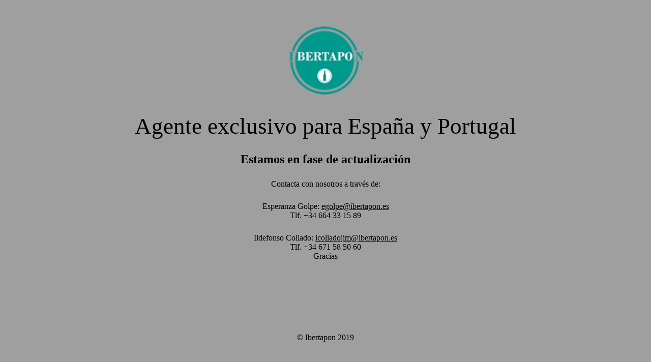

--- FILE ---
content_type: text/html; charset=UTF-8
request_url: https://ibertapon.es/new-box
body_size: 1706
content:
<!DOCTYPE html>
<html lang="es" prefix="og: http://ogp.me/ns# fb: http://ogp.me/ns/fb#">
<head>
	<meta charset="UTF-8" />
	<title>Ibertapon</title>		<meta name="viewport" content="width=device-width, maximum-scale=1, initial-scale=1, minimum-scale=1">
	<meta name="description" content="Agente exclusivo para España y Portugal"/>
	<meta http-equiv="X-UA-Compatible" content="" />
	<meta property="og:site_name" content="Ibertapón - Agente exclusivo para España y Portugal"/>
	<meta property="og:title" content="Ibertapon"/>
	<meta property="og:type" content="Maintenance"/>
	<meta property="og:url" content="https://ibertapon.es"/>
	<meta property="og:description" content="&nbsp;
Estamos en fase de actualización
&nbsp;
Contacta con nosotros a través de:
&nbsp;
Esperanza Golpe: egolpe@ibertapon.es
Tlf. +34 664 33 15 89
&nbsp;
Ildefonso Collado: icolladojim@ibertapon.es
Tlf. +34 671 58 50 60

Gracias
&nbsp;"/>
				<meta property="og:image" content="https://ibertapon.es/wp-content/uploads/2019/09/LOGO-IBERTAPON-100.png" />
			<meta property="og:image:url" content="https://ibertapon.es/wp-content/uploads/2019/09/LOGO-IBERTAPON-100.png"/>
			<meta property="og:image:secure_url" content="https://ibertapon.es/wp-content/uploads/2019/09/LOGO-IBERTAPON-100.png"/>
			<meta property="og:image:type" content="png"/>
			<link rel="profile" href="https://gmpg.org/xfn/11" />
	<link rel="pingback" href="https://ibertapon.es/xmlrpc.php" />
	<link rel='stylesheet' id='mtnc-style-css' href='https://ibertapon.es/wp-content/plugins/maintenance/load/css/style.css?ver=1697211535' type='text/css' media='all' />
<link rel='stylesheet' id='mtnc-fonts-css' href='https://ibertapon.es/wp-content/plugins/maintenance/load/css/fonts.css?ver=1697211535' type='text/css' media='all' />
<style type="text/css">body {background-color: #ffffff}.preloader {background-color: #ffffff}body {font-family: Bookman Old Style, serif; }.site-title, .preloader i, .login-form, .login-form a.lost-pass, .btn-open-login-form, .site-content, .user-content-wrapper, .user-content, footer, .maintenance a{color: #000000;} a.close-user-content, #mailchimp-box form input[type="submit"], .login-form input#submit.button  {border-color:#000000} input[type="submit"]:hover{background-color:#000000} input:-webkit-autofill, input:-webkit-autofill:focus{-webkit-text-fill-color:#000000} body &gt; .login-form-container{background-color:#ffffff}.btn-open-login-form{background-color:#ffffff}input:-webkit-autofill, input:-webkit-autofill:focus{-webkit-box-shadow:0 0 0 50px #ffffff inset}input[type='submit']:hover{color:#ffffff} #custom-subscribe #submit-subscribe:before{background-color:#ffffff} </style>		<!--[if IE]>
	<style type="text/css">

	</style>
	<script type="text/javascript" src="https://ibertapon.es/wp-content/plugins/maintenance/load/js/jquery.backstretch.min.js"></script>
	<![endif]-->
	</head>

<body data-rsssl=1 class="maintenance ">

<div class="main-container">
	<div class="preloader"><i class="fi-widget" aria-hidden="true"></i></div>	<div id="wrapper">
		<div class="center logotype">
			<header>
				        <div class="logo-box" rel="home">
            <img src="https://ibertapon.es/wp-content/uploads/2019/09/LOGO-IBERTAPON-100.png" srcset="https://ibertapon.es/wp-content/uploads/2019/04/LOGO-IBERTAPON-RGB-500.jpg 2x" width="150"  alt="logo">
        </div>
    			</header>
		</div>
		<div id="content" class="site-content">
			<div class="center">
                <h2 class="heading font-center" style="font-weight:normal;font-style:normal">Agente exclusivo para España y Portugal</h2><div class="description" style="font-weight:normal;font-style:normal"><p>&nbsp;</p>
<h2 style="text-align: center">Estamos en fase de actualización</h2>
<p>&nbsp;</p>
<div style="text-align: center">Contacta con nosotros a través de:</div>
<p>&nbsp;</p>
<div style="text-align: center">Esperanza Golpe: <a href="mailto:egolpe@ibertapon.es">egolpe@ibertapon.es</a></div>
<div style="text-align: center">Tlf. +34 664 33 15 89</div>
<p>&nbsp;</p>
<div style="text-align: center">Ildefonso Collado: <a href="mailto:icolladojim@ibertapon.es">icolladojim@ibertapon.es</a></div>
<div style="text-align: center">Tlf. +34 671 58 50 60</div>
<div style="text-align: center"></div>
<div style="text-align: center">Gracias</div>
<p>&nbsp;</p>
</div>			</div>
		</div>
	</div> <!-- end wrapper -->
	<footer>
		<div class="center">
			<div style="font-weight:normal;font-style:normal">© Ibertapon 2019</div>		</div>
	</footer>
			</div>

<!--[if lte IE 10]>
<script type='text/javascript' src='https://ibertapon.es/wp-includes/js/jquery/jquery.min.js?ver=312b2a9403bc50e9202aa24e5d3de228' id='jquery_ie-js'></script>
<![endif]-->
<!--[if !IE]><!--><script type='text/javascript' src='https://ibertapon.es/wp-includes/js/jquery/jquery.min.js?ver=3.7.0' id='jquery-core-js'></script>
<script type='text/javascript' src='https://ibertapon.es/wp-includes/js/jquery/jquery-migrate.min.js?ver=3.4.1' id='jquery-migrate-js'></script>
<!--<![endif]--><script type='text/javascript' id='_frontend-js-extra'>
/* <![CDATA[ */
var mtnc_front_options = {"body_bg":"","gallery_array":[],"blur_intensity":"10","font_link":[""]};
/* ]]> */
</script>
<script type='text/javascript' src='https://ibertapon.es/wp-content/plugins/maintenance/load/js/jquery.frontend.js?ver=1697211535' id='_frontend-js'></script>

</body>
</html>
